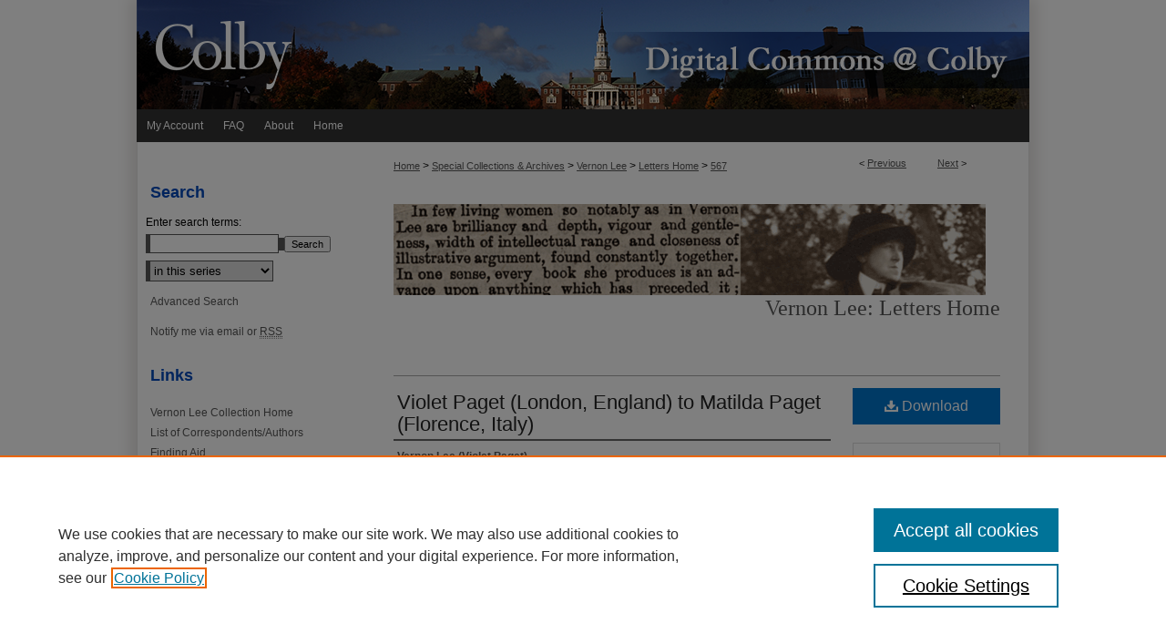

--- FILE ---
content_type: text/css
request_url: https://digitalcommons.colby.edu/ir-local.css
body_size: 2092
content:
/*
-----------------------------------------------
bepress IR local stylesheet.
Author:   Paul Oxborrow
Version:  6 June 2013
PLEASE SAVE THIS FILE LOCALLY!
----------------------------------------------- */

#colby #container {
	-moz-box-shadow: 0px 5px 14px 8px #e8e6e4;
	-webkit-box-shadow: 0px 5px 14px 8px #e8e6e4;
	box-shadow: 0px 5px 14px 8px #e8e6e4;
	position: relative;
	z-index: 10; }

/* Header */

#colby #header { height: 120px;}

#colby #header h1 a,
#colby #header h1,
#colby #header #pagetitle {
	width: 740px;
	height: 120px;
	padding: 0;
	display: block; }

#colby #header h1 a { 
	text-indent: -9999px;
	background: url(assets/md5images/8a869f1cc6fa4c056dfa3cd471c29c60.png) top left no-repeat; }

#colby #logo {
	height: 120px;
	width: 240px;
	display: block; }

/* Navigation */

#colby #navigation {  height: 36px; }

#colby #navigation #tabs,
#colby #navigation #tabs ul { 
	height: 36px; 
	float: left;
	padding: 0; }

#colby #navigation #tabs a { 
	float: left;
	background-color: #333;
	border: 0;
	margin: 0;
	color: #fff;
	font: normal 12px Arial, Verdana, Helvetica, sans-serif;
	padding: 0 11px;
	height: 36px;
	line-height: 36px; }

#colby #navigation #tabs a:hover,
#colby #navigation #tabs a:active,
#colby #navigation #tabs a:focus {
	text-decoration: underline;  }

#colby #navigation #tabs li { margin: 0; }

#colby #navigation #tabs li#tabfour a { border-right: 0; }

/* Sidebar */

#colby #sidebar p.site-follow { display: none; }

#colby #sidebar a:hover,
#colby #sidebar a:active,
#colby #sidebar a:focus {
	text-decoration: underline;
	color: #000; }

#colby #sidebar h2 {
	font: bold 18px "Franklin Gothic Medium", Arial, Verdana, Helvetica, sans-serif;
	color: #0048bb;
	background-color: transparent;
	border: 0;
	padding: 4px 0;
	text-indent: 0px;
	margin-left: 15px; }

#colby #sidebar p.advanced a {
	text-decoration: none; }

#colby #sidebar p.advanced a:hover,
#colby #sidebar p.advanced a:active,
#colby #sidebar p.advanced a:focus {
	text-decoration: underline;
	color: #000; }

#colby #sidebar p.advanced + div { display: none; }

#colby #sidebar #sidebar-search label {
	color: #000;
	font: bold 13px ; }
	
/* Main Content */

#colby #wrapper { background: #fff url(assets/md5images/72ed6d38e344c967ef0d0431fb4b19aa.gif) top left repeat-y; }

#colby #content { background-color: transparent; }

#colby #dcn-home h2 { 
	font: normal 24px "Janson Text", "Times New Roman", Time, Georgia, serif;
	border: 0;
	margin-top: 16px;  }
	
#colby #dcn-home p#colby-intro { margin: 30px 0; }

#colby #dcn-home .box.aag h2,
#colby #dcn-home .box.potd h2{
	border-bottom: 1px solid #999;
	font: normal 18px "Janson Text", "Times New Roman", Time, Georgia, serif; }

#colby #dcn-home .box.aag h2 span.pull-right { display: none; }

#colby #dcn-home .box.aag a,
#colby #dcn-home .box.potd a { 
	background-color: transparent; }

#colby #dcn-home #cover-browse h3 a {
	font: normal 15px Arial, Verdana, Helvetica, sans-serif;
	text-decoration: underline; }

#colby #dcn-home #cover-browse h3 { background: url(assets/md5images/e409cdee22b309ea7a6ba0d98cb37df8.gif) left no-repeat; }

#colby #content #series-home ul li {
	background-image: url(assets/md5images/e409cdee22b309ea7a6ba0d98cb37df8.gif) left no-repeat; }

#colby #main.text a:link,
#colby #main.text a:visited {
	color: #575757;
	text-decoration: underline; }

#colby #main.text a:hover,
#colby #main.text a:active,
#colby #main.text a:focus {
	color: #000;
	text-decoration: underline; }

#colby #message ul.confirm ul li,
#colby #message ul.warning ul li {
	background-image: url(assets/md5images/e409cdee22b309ea7a6ba0d98cb37df8.gif); }

#colby #main.text .box a:link,
#colby #main.text .box a:visited {
	text-decoration: none; }

#colby #main.text .box a:hover,
#colby #main.text .box a:active,
#colby #main.text .box a:focus {
	text-decoration: underline; }

#colby #dcn-home .box.aag a,
#colby #dcn-home .box.potd a {
	text-decoration: none; }

/* Footer */

#colby #footer { 
	height: 82px;
	background-color: #333; }

#colby #footer #bepress a {
	height: 82px;
	background-color: #333; }

#colby #footer p a {
	color: #fff;
	text-decoration: none;
	font: normal 12px Arial, Verdana, Helvetica, sans-serif; }

#colby #footer p a:hover,
#colby #footer p a:active,
#colby #footer p a:focus {
	text-decoration: underline; }

	
/* Advanced Search Fix */

.legacy #colby #wrapper { background-image: none; }

/*Adjusting display of "Browse Research" links */
#colby #main.text #dcn-home #cover-browse {
margin-bottom: 32px; }

#colby #content #main.text #cover-browse .cover-browse-left {
width: 330px;
float: left; }

#colby #content #main.text #cover-browse .cover-browse-right {
width: 300px;
float: left; }

/* Map */

@media only screen 
and (min-device-width : 768px) 
and (max-device-width : 1024px)  { 
  .rdr.rdr-dc {
    display: none !important; }
}

/* Show location field label */
#alpha #location h4 { display: block; }

/* Force display of lowercase characters in collection titles DS 4/27/15 */
#colby #series-title { text-transform:none; }

/* columns for Oracle yearbooks DS */
#colby div.yearbook-intro { float: left; }

/* Browse links for /syllabi intro text -- jg 04/17 */
#colby .syllabi_dept {display: inline-block; width: 150px; vertical-align: top;}

/* adjusting image width in sidebar feed DJS */
#colby #sidebar .itemContent img {
	width:210px
}

.egs-profile-gallery {
	display: block; /* removes descender space below inline element */
 /* left aligned */
	margin: -16px 0 -16px -42px; /* #content .text padding: 16px 0; and #content .text (margin 32px) + #sidebar (margin 10px) */
 
}

.verticalalign { height: 0; }
#content div.clear { height: 0; }

/* adding padding to accommodate copyright and privacy links in footer aarder/2/15/17 */

#colby #footer p {
  padding-bottom: 10px; }
  
/* Rights Statement image aarder/2/17/17 */

#colby #ir-book.left #rights_statements {
margin-left: 182px; width: 480px;
}

#colby #rights_statements img {
height: 50px;
width: 150px;
padding-left: 4px;
}
#colby #rights_statements h4 {
color:black;
font-family: sans-serif;
}

/* ISSN Field fix aarder/1/23/18 */
#colby #alpha #issn {
	display:inline;
	margin:0;
	padding:0;
	width:0;
	float:left; }

#colby #alpha #issn p {
	letter-spacing:normal;
	line-height:normal;
	margin:0;
	text-align:left;
	text-transform:none; }